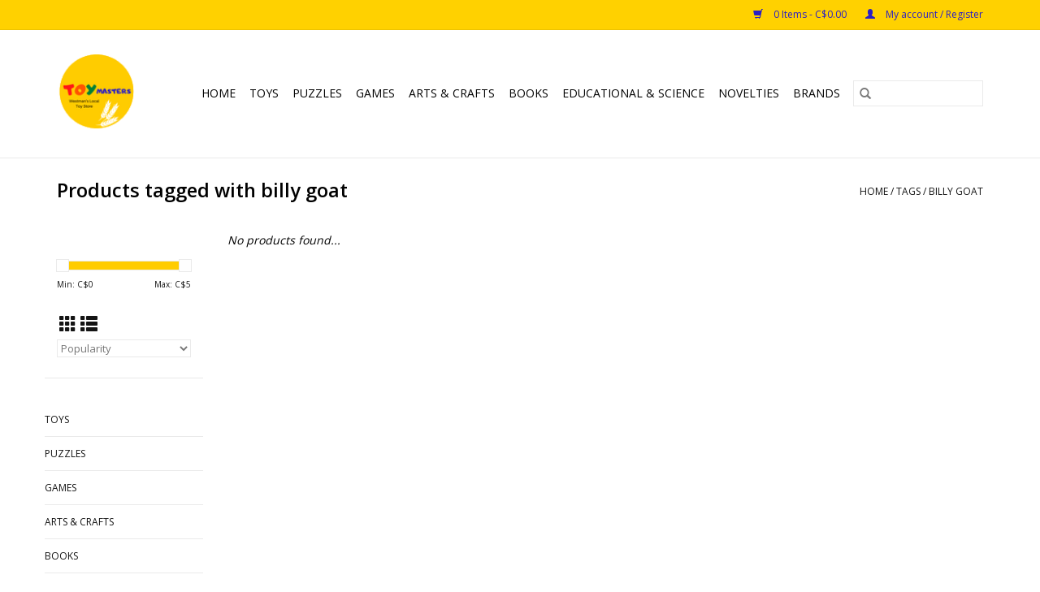

--- FILE ---
content_type: text/html;charset=utf-8
request_url: https://www.toymastersmb.ca/tags/billy-goat/
body_size: 9461
content:
<!DOCTYPE html>
<html lang="en">
  <head>
    <meta charset="utf-8"/>
<!-- [START] 'blocks/head.rain' -->
<!--

  (c) 2008-2025 Lightspeed Netherlands B.V.
  http://www.lightspeedhq.com
  Generated: 07-11-2025 @ 00:55:44

-->
<link rel="canonical" href="https://www.toymastersmb.ca/tags/billy-goat/"/>
<link rel="alternate" href="https://www.toymastersmb.ca/index.rss" type="application/rss+xml" title="New products"/>
<meta name="robots" content="noodp,noydir"/>
<meta name="google-site-verification" content="google-site-verification=T-YsohxXkvmdTzvgLGPhj5hRdCuS0HBqzrKNJUShego"/>
<meta property="og:url" content="https://www.toymastersmb.ca/tags/billy-goat/?source=facebook"/>
<meta property="og:site_name" content="ToymastersMB.ca - Westmans Local Toy Store"/>
<meta property="og:title" content="billy goat"/>
<meta property="og:description" content="Toymasters is an Local Independant Toy Store in Brandon, Manitoba, Canada. We Carry a Large Selection on Toys and Puzzles for everyone! Lego - Playmobil - Cobbl"/>
<!--[if lt IE 9]>
<script src="https://cdn.shoplightspeed.com/assets/html5shiv.js?2025-02-20"></script>
<![endif]-->
<!-- [END] 'blocks/head.rain' -->
    <title>billy goat - ToymastersMB.ca - Westmans Local Toy Store</title>
    <meta name="description" content="Toymasters is an Local Independant Toy Store in Brandon, Manitoba, Canada. We Carry a Large Selection on Toys and Puzzles for everyone! Lego - Playmobil - Cobbl" />
    <meta name="keywords" content="billy, goat, toys, dolls, jigsaw, puzzles, board, dice, card, parlour, role playing, dungeons, dragons, party, game, lego, playmobil, thames, kosmos, ravensburger, cobble, hill, eurographics, sensory, toys, play, fun, toymasters, brandon, manitoba, c" />
    <meta http-equiv="X-UA-Compatible" content="IE=edge,chrome=1">
    <meta name="viewport" content="width=device-width, initial-scale=1.0">
    <meta name="apple-mobile-web-app-capable" content="yes">
    <meta name="apple-mobile-web-app-status-bar-style" content="black">

    <link rel="shortcut icon" href="https://cdn.shoplightspeed.com/shops/636046/themes/17239/v/36161/assets/favicon.ico?20220913214916" type="image/x-icon" />
    <link href='//fonts.googleapis.com/css?family=Open%20Sans:400,300,600' rel='stylesheet' type='text/css'>
    <link href='//fonts.googleapis.com/css?family=Open%20Sans:400,300,600' rel='stylesheet' type='text/css'>
    <link rel="shortcut icon" href="https://cdn.shoplightspeed.com/shops/636046/themes/17239/v/36161/assets/favicon.ico?20220913214916" type="image/x-icon" />
    <link rel="stylesheet" href="https://cdn.shoplightspeed.com/shops/636046/themes/17239/assets/bootstrap-min.css?20251030212536" />
    <link rel="stylesheet" href="https://cdn.shoplightspeed.com/shops/636046/themes/17239/assets/style.css?20251030212536" />
    <link rel="stylesheet" href="https://cdn.shoplightspeed.com/shops/636046/themes/17239/assets/settings.css?20251030212536" />
    <link rel="stylesheet" href="https://cdn.shoplightspeed.com/assets/gui-2-0.css?2025-02-20" />
    <link rel="stylesheet" href="https://cdn.shoplightspeed.com/assets/gui-responsive-2-0.css?2025-02-20" />
    <link rel="stylesheet" href="https://cdn.shoplightspeed.com/shops/636046/themes/17239/assets/custom.css?20251030212536" />
        <link rel="stylesheet" href="https://cdn.shoplightspeed.com/shops/636046/themes/17239/assets/tutorial.css?20251030212536" />
    
    <script src="https://cdn.shoplightspeed.com/assets/jquery-1-9-1.js?2025-02-20"></script>
    <script src="https://cdn.shoplightspeed.com/assets/jquery-ui-1-10-1.js?2025-02-20"></script>

    <script type="text/javascript" src="https://cdn.shoplightspeed.com/shops/636046/themes/17239/assets/global.js?20251030212536"></script>
		<script type="text/javascript" src="https://cdn.shoplightspeed.com/shops/636046/themes/17239/assets/bootstrap-min.js?20251030212536"></script>
    <script type="text/javascript" src="https://cdn.shoplightspeed.com/shops/636046/themes/17239/assets/jcarousel.js?20251030212536"></script>
    <script type="text/javascript" src="https://cdn.shoplightspeed.com/assets/gui.js?2025-02-20"></script>
    <script type="text/javascript" src="https://cdn.shoplightspeed.com/assets/gui-responsive-2-0.js?2025-02-20"></script>

    <script type="text/javascript" src="https://cdn.shoplightspeed.com/shops/636046/themes/17239/assets/share42.js?20251030212536"></script>

    <!--[if lt IE 9]>
    <link rel="stylesheet" href="https://cdn.shoplightspeed.com/shops/636046/themes/17239/assets/style-ie.css?20251030212536" />
    <![endif]-->
    <link rel="stylesheet" media="print" href="https://cdn.shoplightspeed.com/shops/636046/themes/17239/assets/print-min.css?20251030212536" />
    
    <script type='text/javascript' src='https://platform-api.sharethis.com/js/sharethis.js#property=6362f55ebdc1a200130803bc&product=sop' async='async'></script>
    
  </head>
  <body class="tutorial--on">
    <header>
  <div class="topnav">
    <div class="container">
      
      <div class="right">
        <span role="region" aria-label="Cart">
          <a href="https://www.toymastersmb.ca/cart/" title="Cart" class="cart">
            <span class="glyphicon glyphicon-shopping-cart"></span>
            0 Items - C$0.00
          </a>
        </span>
        <span>
          <a href="https://www.toymastersmb.ca/account/" title="My account" class="my-account">
            <span class="glyphicon glyphicon-user"></span>
                        	My account / Register
                      </a>
        </span>
      </div>
    </div>
  </div>

  <div class="navigation container">
    
    <div class="align">
      <div class="burger">
        <button type="button" aria-label="Open menu">
          <img src="https://cdn.shoplightspeed.com/shops/636046/themes/17239/assets/hamburger.png?20250108192920" width="32" height="32" alt="Menu">
        </button>
      </div>

              <div class="vertical logo">
          <a href="https://www.toymastersmb.ca/" title="Toymasters - Westmans Local Toy Store - Brandon - Manitoba - Canada">
            <img src="https://cdn.shoplightspeed.com/shops/636046/themes/17239/v/622331/assets/logo.png?20221121234454" alt="Toymasters - Westmans Local Toy Store - Brandon - Manitoba - Canada" />
          </a>
        </div>
      
      <nav class="nonbounce desktop vertical">
        <form action="https://www.toymastersmb.ca/search/" method="get" id="formSearch" role="search">
          <input type="text" name="q" autocomplete="off" value="" aria-label="Search" />
          <button type="submit" class="search-btn" title="Search">
            <span class="glyphicon glyphicon-search"></span>
          </button>
        </form>
        <ul region="navigation" aria-label=Navigation menu>
          <li class="item home ">
            <a class="itemLink" href="https://www.toymastersmb.ca/">Home</a>
          </li>
          
                    	<li class="item sub">
              <a class="itemLink" href="https://www.toymastersmb.ca/toys/" title="Toys">
                Toys
              </a>
                            	<span class="glyphicon glyphicon-play"></span>
                <ul class="subnav">
                                      <li class="subitem">
                      <a class="subitemLink" href="https://www.toymastersmb.ca/toys/lego/" title="Lego">Lego</a>
                                              <ul class="subnav">
                                                      <li class="subitem">
                              <a class="subitemLink" href="https://www.toymastersmb.ca/toys/lego/ideas/" title="Ideas">Ideas</a>
                            </li>
                                                      <li class="subitem">
                              <a class="subitemLink" href="https://www.toymastersmb.ca/toys/lego/creator-expert/" title="Creator Expert">Creator Expert</a>
                            </li>
                                                      <li class="subitem">
                              <a class="subitemLink" href="https://www.toymastersmb.ca/toys/lego/icons/" title="Icons">Icons</a>
                            </li>
                                                      <li class="subitem">
                              <a class="subitemLink" href="https://www.toymastersmb.ca/toys/lego/classic/" title="Classic">Classic</a>
                            </li>
                                                      <li class="subitem">
                              <a class="subitemLink" href="https://www.toymastersmb.ca/toys/lego/creator-3-in-1/" title="Creator 3 in 1">Creator 3 in 1</a>
                            </li>
                                                      <li class="subitem">
                              <a class="subitemLink" href="https://www.toymastersmb.ca/toys/lego/dots/" title="Dots">Dots</a>
                            </li>
                                                      <li class="subitem">
                              <a class="subitemLink" href="https://www.toymastersmb.ca/toys/lego/minifigures/" title="Minifigures">Minifigures</a>
                            </li>
                                                      <li class="subitem">
                              <a class="subitemLink" href="https://www.toymastersmb.ca/toys/lego/architecture/" title="Architecture">Architecture</a>
                            </li>
                                                      <li class="subitem">
                              <a class="subitemLink" href="https://www.toymastersmb.ca/toys/lego/duplo/" title="Duplo">Duplo</a>
                            </li>
                                                      <li class="subitem">
                              <a class="subitemLink" href="https://www.toymastersmb.ca/toys/lego/city/" title="City">City</a>
                            </li>
                                                      <li class="subitem">
                              <a class="subitemLink" href="https://www.toymastersmb.ca/toys/lego/disney/" title="Disney">Disney</a>
                            </li>
                                                      <li class="subitem">
                              <a class="subitemLink" href="https://www.toymastersmb.ca/toys/lego/friends/" title="Friends">Friends</a>
                            </li>
                                                      <li class="subitem">
                              <a class="subitemLink" href="https://www.toymastersmb.ca/toys/lego/marvel/" title="Marvel">Marvel</a>
                            </li>
                                                      <li class="subitem">
                              <a class="subitemLink" href="https://www.toymastersmb.ca/toys/lego/dc/" title="DC">DC</a>
                            </li>
                                                      <li class="subitem">
                              <a class="subitemLink" href="https://www.toymastersmb.ca/toys/lego/speed-champions/" title="Speed Champions">Speed Champions</a>
                            </li>
                                                      <li class="subitem">
                              <a class="subitemLink" href="https://www.toymastersmb.ca/toys/lego/technic/" title="Technic">Technic</a>
                            </li>
                                                      <li class="subitem">
                              <a class="subitemLink" href="https://www.toymastersmb.ca/toys/lego/super-mario-bros/" title="Super Mario Bros">Super Mario Bros</a>
                            </li>
                                                      <li class="subitem">
                              <a class="subitemLink" href="https://www.toymastersmb.ca/toys/lego/star-wars/" title="Star Wars">Star Wars</a>
                            </li>
                                                      <li class="subitem">
                              <a class="subitemLink" href="https://www.toymastersmb.ca/toys/lego/harry-potter/" title="Harry Potter">Harry Potter</a>
                            </li>
                                                      <li class="subitem">
                              <a class="subitemLink" href="https://www.toymastersmb.ca/toys/lego/minecraft/" title="Minecraft">Minecraft</a>
                            </li>
                                                      <li class="subitem">
                              <a class="subitemLink" href="https://www.toymastersmb.ca/toys/lego/jurassic-world/" title="Jurassic World">Jurassic World</a>
                            </li>
                                                      <li class="subitem">
                              <a class="subitemLink" href="https://www.toymastersmb.ca/toys/lego/ninjago/" title="Ninjago">Ninjago</a>
                            </li>
                                                      <li class="subitem">
                              <a class="subitemLink" href="https://www.toymastersmb.ca/toys/lego/avatar/" title="Avatar">Avatar</a>
                            </li>
                                                  </ul>
                                          </li>
                	                    <li class="subitem">
                      <a class="subitemLink" href="https://www.toymastersmb.ca/toys/calico-critters/" title="Calico Critters">Calico Critters</a>
                                          </li>
                	                    <li class="subitem">
                      <a class="subitemLink" href="https://www.toymastersmb.ca/toys/schleich/" title="Schleich">Schleich</a>
                                              <ul class="subnav">
                                                      <li class="subitem">
                              <a class="subitemLink" href="https://www.toymastersmb.ca/toys/schleich/farm-world/" title="Farm World">Farm World</a>
                            </li>
                                                      <li class="subitem">
                              <a class="subitemLink" href="https://www.toymastersmb.ca/toys/schleich/wild-life/" title="Wild Life">Wild Life</a>
                            </li>
                                                      <li class="subitem">
                              <a class="subitemLink" href="https://www.toymastersmb.ca/toys/schleich/dinosaurs/" title="Dinosaurs">Dinosaurs</a>
                            </li>
                                                      <li class="subitem">
                              <a class="subitemLink" href="https://www.toymastersmb.ca/toys/schleich/eldrador-creatures/" title="Eldrador Creatures">Eldrador Creatures</a>
                            </li>
                                                      <li class="subitem">
                              <a class="subitemLink" href="https://www.toymastersmb.ca/toys/schleich/horse-club/" title="Horse Club">Horse Club</a>
                            </li>
                                                      <li class="subitem">
                              <a class="subitemLink" href="https://www.toymastersmb.ca/toys/schleich/bayala/" title="Bayala">Bayala</a>
                            </li>
                                                  </ul>
                                          </li>
                	                    <li class="subitem">
                      <a class="subitemLink" href="https://www.toymastersmb.ca/toys/playmobil/" title="Playmobil">Playmobil</a>
                                          </li>
                	                    <li class="subitem">
                      <a class="subitemLink" href="https://www.toymastersmb.ca/toys/baby-toddler/" title="Baby &amp; Toddler">Baby &amp; Toddler</a>
                                          </li>
                	                    <li class="subitem">
                      <a class="subitemLink" href="https://www.toymastersmb.ca/toys/building-kits/" title="Building Kits">Building Kits</a>
                                          </li>
                	                    <li class="subitem">
                      <a class="subitemLink" href="https://www.toymastersmb.ca/toys/plush/" title="Plush">Plush</a>
                                              <ul class="subnav">
                                                      <li class="subitem">
                              <a class="subitemLink" href="https://www.toymastersmb.ca/toys/plush/plush-dogs-cats/" title="Plush Dogs &amp; Cats">Plush Dogs &amp; Cats</a>
                            </li>
                                                      <li class="subitem">
                              <a class="subitemLink" href="https://www.toymastersmb.ca/toys/plush/plush-wildlife-farm-animals/" title="Plush Wildlife &amp; Farm Animals">Plush Wildlife &amp; Farm Animals</a>
                            </li>
                                                      <li class="subitem">
                              <a class="subitemLink" href="https://www.toymastersmb.ca/toys/plush/plush-dinosaurs-dragons/" title="Plush Dinosaurs &amp; Dragons">Plush Dinosaurs &amp; Dragons</a>
                            </li>
                                                      <li class="subitem">
                              <a class="subitemLink" href="https://www.toymastersmb.ca/toys/plush/teddy-bears/" title="Teddy Bears">Teddy Bears</a>
                            </li>
                                                      <li class="subitem">
                              <a class="subitemLink" href="https://www.toymastersmb.ca/toys/plush/ideal-for-babies/" title="Ideal for Babies">Ideal for Babies</a>
                            </li>
                                                      <li class="subitem">
                              <a class="subitemLink" href="https://www.toymastersmb.ca/toys/plush/plush-horses-unicorns/" title="Plush Horses &amp; Unicorns">Plush Horses &amp; Unicorns</a>
                            </li>
                                                  </ul>
                                          </li>
                	                    <li class="subitem">
                      <a class="subitemLink" href="https://www.toymastersmb.ca/toys/pretend-play/" title="Pretend Play">Pretend Play</a>
                                          </li>
                	                    <li class="subitem">
                      <a class="subitemLink" href="https://www.toymastersmb.ca/toys/figures-dolls/" title="Figures &amp; Dolls">Figures &amp; Dolls</a>
                                              <ul class="subnav">
                                                      <li class="subitem">
                              <a class="subitemLink" href="https://www.toymastersmb.ca/toys/figures-dolls/dolls/" title="Dolls">Dolls</a>
                            </li>
                                                      <li class="subitem">
                              <a class="subitemLink" href="https://www.toymastersmb.ca/toys/figures-dolls/doll-accessories/" title="Doll Accessories">Doll Accessories</a>
                            </li>
                                                      <li class="subitem">
                              <a class="subitemLink" href="https://www.toymastersmb.ca/toys/figures-dolls/figures/" title="Figures">Figures</a>
                            </li>
                                                  </ul>
                                          </li>
                	                    <li class="subitem">
                      <a class="subitemLink" href="https://www.toymastersmb.ca/toys/vehicles/" title="Vehicles">Vehicles</a>
                                              <ul class="subnav">
                                                      <li class="subitem">
                              <a class="subitemLink" href="https://www.toymastersmb.ca/toys/vehicles/cars-trucks/" title="Cars &amp; Trucks">Cars &amp; Trucks</a>
                            </li>
                                                      <li class="subitem">
                              <a class="subitemLink" href="https://www.toymastersmb.ca/toys/vehicles/farm-construction/" title="Farm &amp; Construction">Farm &amp; Construction</a>
                            </li>
                                                      <li class="subitem">
                              <a class="subitemLink" href="https://www.toymastersmb.ca/toys/vehicles/air-recreational/" title="Air &amp; Recreational">Air &amp; Recreational</a>
                            </li>
                                                      <li class="subitem">
                              <a class="subitemLink" href="https://www.toymastersmb.ca/toys/vehicles/boats-submarines/" title="Boats &amp; Submarines">Boats &amp; Submarines</a>
                            </li>
                                                      <li class="subitem">
                              <a class="subitemLink" href="https://www.toymastersmb.ca/toys/vehicles/trains-tracks/" title="Trains &amp; Tracks">Trains &amp; Tracks</a>
                            </li>
                                                  </ul>
                                          </li>
                	                    <li class="subitem">
                      <a class="subitemLink" href="https://www.toymastersmb.ca/toys/bath-pool/" title="Bath &amp; Pool">Bath &amp; Pool</a>
                                              <ul class="subnav">
                                                      <li class="subitem">
                              <a class="subitemLink" href="https://www.toymastersmb.ca/toys/bath-pool/all-bath/" title="All Bath">All Bath</a>
                            </li>
                                                      <li class="subitem">
                              <a class="subitemLink" href="https://www.toymastersmb.ca/toys/bath-pool/all-pool/" title="All Pool">All Pool</a>
                            </li>
                                                  </ul>
                                          </li>
                	                    <li class="subitem">
                      <a class="subitemLink" href="https://www.toymastersmb.ca/toys/musical-toys/" title="Musical Toys">Musical Toys</a>
                                          </li>
                	                    <li class="subitem">
                      <a class="subitemLink" href="https://www.toymastersmb.ca/toys/archery-and-blasters/" title="Archery and Blasters">Archery and Blasters</a>
                                          </li>
                	                    <li class="subitem">
                      <a class="subitemLink" href="https://www.toymastersmb.ca/toys/outdoor-action/" title="Outdoor Action">Outdoor Action</a>
                                          </li>
                	              	</ul>
                          </li>
                    	<li class="item sub">
              <a class="itemLink" href="https://www.toymastersmb.ca/puzzles/" title="Puzzles">
                Puzzles
              </a>
                            	<span class="glyphicon glyphicon-play"></span>
                <ul class="subnav">
                                      <li class="subitem">
                      <a class="subitemLink" href="https://www.toymastersmb.ca/puzzles/500-750-pieces/" title="500-750 Pieces">500-750 Pieces</a>
                                          </li>
                	                    <li class="subitem">
                      <a class="subitemLink" href="https://www.toymastersmb.ca/puzzles/1000-pieces/" title="1000 Pieces">1000 Pieces</a>
                                          </li>
                	                    <li class="subitem">
                      <a class="subitemLink" href="https://www.toymastersmb.ca/puzzles/1500-pieces-all-brands/" title="1500+ Pieces (All Brands)">1500+ Pieces (All Brands)</a>
                                          </li>
                	                    <li class="subitem">
                      <a class="subitemLink" href="https://www.toymastersmb.ca/puzzles/large-format-easy-handling-family-pieces/" title="Large Format/Easy Handling/Family Pieces">Large Format/Easy Handling/Family Pieces</a>
                                              <ul class="subnav">
                                                      <li class="subitem">
                              <a class="subitemLink" href="https://www.toymastersmb.ca/puzzles/large-format-easy-handling-family-pieces/cobble-hill-easy-handling/" title="Cobble Hill Easy Handling">Cobble Hill Easy Handling</a>
                            </li>
                                                      <li class="subitem">
                              <a class="subitemLink" href="https://www.toymastersmb.ca/puzzles/large-format-easy-handling-family-pieces/cobble-hill-family-pieces/" title="Cobble Hill Family Pieces">Cobble Hill Family Pieces</a>
                            </li>
                                                      <li class="subitem">
                              <a class="subitemLink" href="https://www.toymastersmb.ca/puzzles/large-format-easy-handling-family-pieces/ravensburger-large-format/" title="Ravensburger Large Format">Ravensburger Large Format</a>
                            </li>
                                                  </ul>
                                          </li>
                	                    <li class="subitem">
                      <a class="subitemLink" href="https://www.toymastersmb.ca/puzzles/3d-puzzles/" title="3D Puzzles">3D Puzzles</a>
                                          </li>
                	                    <li class="subitem">
                      <a class="subitemLink" href="https://www.toymastersmb.ca/puzzles/escape-room-mystery-puzzles/" title="Escape Room \ Mystery Puzzles">Escape Room \ Mystery Puzzles</a>
                                          </li>
                	                    <li class="subitem">
                      <a class="subitemLink" href="https://www.toymastersmb.ca/puzzles/childrens-jigsaw-puzzles/" title="Children&#039;s Jigsaw Puzzles">Children&#039;s Jigsaw Puzzles</a>
                                          </li>
                	                    <li class="subitem">
                      <a class="subitemLink" href="https://www.toymastersmb.ca/puzzles/childrens-wooden-puzzles/" title="Children&#039;s Wooden Puzzles">Children&#039;s Wooden Puzzles</a>
                                          </li>
                	                    <li class="subitem">
                      <a class="subitemLink" href="https://www.toymastersmb.ca/puzzles/brain-teaser-puzzles/" title="Brain Teaser Puzzles">Brain Teaser Puzzles</a>
                                          </li>
                	                    <li class="subitem">
                      <a class="subitemLink" href="https://www.toymastersmb.ca/puzzles/puzzle-accessories/" title="Puzzle Accessories">Puzzle Accessories</a>
                                          </li>
                	              	</ul>
                          </li>
                    	<li class="item sub">
              <a class="itemLink" href="https://www.toymastersmb.ca/games/" title="Games">
                Games
              </a>
                            	<span class="glyphicon glyphicon-play"></span>
                <ul class="subnav">
                                      <li class="subitem">
                      <a class="subitemLink" href="https://www.toymastersmb.ca/games/board-games/" title="Board Games">Board Games</a>
                                          </li>
                	                    <li class="subitem">
                      <a class="subitemLink" href="https://www.toymastersmb.ca/games/card-games/" title="Card Games">Card Games</a>
                                          </li>
                	                    <li class="subitem">
                      <a class="subitemLink" href="https://www.toymastersmb.ca/games/customizable-card-games/" title="Customizable Card Games">Customizable Card Games</a>
                                              <ul class="subnav">
                                                      <li class="subitem">
                              <a class="subitemLink" href="https://www.toymastersmb.ca/games/customizable-card-games/pokemon/" title="Pokemon">Pokemon</a>
                            </li>
                                                  </ul>
                                          </li>
                	                    <li class="subitem">
                      <a class="subitemLink" href="https://www.toymastersmb.ca/games/party-games/" title="Party Games">Party Games</a>
                                          </li>
                	                    <li class="subitem">
                      <a class="subitemLink" href="https://www.toymastersmb.ca/games/role-playing-minis/" title="Role Playing &amp; Minis">Role Playing &amp; Minis</a>
                                          </li>
                	                    <li class="subitem">
                      <a class="subitemLink" href="https://www.toymastersmb.ca/games/puzzle-logic-escape-room-games/" title="Puzzle, Logic &amp; Escape Room Games">Puzzle, Logic &amp; Escape Room Games</a>
                                          </li>
                	                    <li class="subitem">
                      <a class="subitemLink" href="https://www.toymastersmb.ca/games/childrens-games/" title="Children&#039;s Games">Children&#039;s Games</a>
                                          </li>
                	                    <li class="subitem">
                      <a class="subitemLink" href="https://www.toymastersmb.ca/games/family-games/" title="Family Games">Family Games</a>
                                          </li>
                	                    <li class="subitem">
                      <a class="subitemLink" href="https://www.toymastersmb.ca/games/adult-games/" title="Adult Games">Adult Games</a>
                                          </li>
                	              	</ul>
                          </li>
                    	<li class="item sub">
              <a class="itemLink" href="https://www.toymastersmb.ca/arts-crafts/" title="Arts &amp; Crafts">
                Arts &amp; Crafts
              </a>
                            	<span class="glyphicon glyphicon-play"></span>
                <ul class="subnav">
                                      <li class="subitem">
                      <a class="subitemLink" href="https://www.toymastersmb.ca/arts-crafts/drawing-painting-colouring/" title="Drawing, Painting, Colouring">Drawing, Painting, Colouring</a>
                                          </li>
                	                    <li class="subitem">
                      <a class="subitemLink" href="https://www.toymastersmb.ca/arts-crafts/dollhouse-models/" title="Dollhouse &amp; Models">Dollhouse &amp; Models</a>
                                          </li>
                	                    <li class="subitem">
                      <a class="subitemLink" href="https://www.toymastersmb.ca/arts-crafts/stickers-diamond-art-mosaic/" title="Stickers, Diamond Art &amp; Mosaic">Stickers, Diamond Art &amp; Mosaic</a>
                                          </li>
                	                    <li class="subitem">
                      <a class="subitemLink" href="https://www.toymastersmb.ca/arts-crafts/paper-folding-fabric/" title="Paper Folding &amp; Fabric">Paper Folding &amp; Fabric</a>
                                          </li>
                	                    <li class="subitem">
                      <a class="subitemLink" href="https://www.toymastersmb.ca/arts-crafts/gardening-pottery-sculpting/" title="Gardening, Pottery, &amp; Sculpting">Gardening, Pottery, &amp; Sculpting</a>
                                          </li>
                	                    <li class="subitem">
                      <a class="subitemLink" href="https://www.toymastersmb.ca/arts-crafts/easels-magnet-boards/" title="Easels &amp; Magnet Boards">Easels &amp; Magnet Boards</a>
                                          </li>
                	                    <li class="subitem">
                      <a class="subitemLink" href="https://www.toymastersmb.ca/arts-crafts/baking-bath-beauty/" title="Baking, Bath, &amp; Beauty">Baking, Bath, &amp; Beauty</a>
                                          </li>
                	              	</ul>
                          </li>
                    	<li class="item sub">
              <a class="itemLink" href="https://www.toymastersmb.ca/books/" title="Books">
                Books
              </a>
                            	<span class="glyphicon glyphicon-play"></span>
                <ul class="subnav">
                                      <li class="subitem">
                      <a class="subitemLink" href="https://www.toymastersmb.ca/books/baby-board-books/" title="Baby &amp; Board Books">Baby &amp; Board Books</a>
                                          </li>
                	                    <li class="subitem">
                      <a class="subitemLink" href="https://www.toymastersmb.ca/books/childrens-picture-book/" title="Children&#039;s Picture Book">Children&#039;s Picture Book</a>
                                          </li>
                	                    <li class="subitem">
                      <a class="subitemLink" href="https://www.toymastersmb.ca/books/childrens-chapter-book/" title="Children&#039;s Chapter Book">Children&#039;s Chapter Book</a>
                                          </li>
                	                    <li class="subitem">
                      <a class="subitemLink" href="https://www.toymastersmb.ca/books/novel/" title="Novel">Novel</a>
                                          </li>
                	                    <li class="subitem">
                      <a class="subitemLink" href="https://www.toymastersmb.ca/books/comic-graphic-novels/" title="Comic &amp; Graphic Novels">Comic &amp; Graphic Novels</a>
                                          </li>
                	                    <li class="subitem">
                      <a class="subitemLink" href="https://www.toymastersmb.ca/books/young-adult/" title="Young Adult">Young Adult</a>
                                          </li>
                	                    <li class="subitem">
                      <a class="subitemLink" href="https://www.toymastersmb.ca/books/activity-books/" title="Activity Books">Activity Books</a>
                                          </li>
                	                    <li class="subitem">
                      <a class="subitemLink" href="https://www.toymastersmb.ca/books/colouring-books/" title="Colouring Books">Colouring Books</a>
                                          </li>
                	                    <li class="subitem">
                      <a class="subitemLink" href="https://www.toymastersmb.ca/books/journals-diarys-and-stationary/" title="Journals, Diarys, and Stationary">Journals, Diarys, and Stationary</a>
                                          </li>
                	                    <li class="subitem">
                      <a class="subitemLink" href="https://www.toymastersmb.ca/books/role-playing-sourcebooks/" title="Role Playing Sourcebooks">Role Playing Sourcebooks</a>
                                          </li>
                	              	</ul>
                          </li>
                    	<li class="item sub">
              <a class="itemLink" href="https://www.toymastersmb.ca/educational-science/" title="Educational &amp; Science">
                Educational &amp; Science
              </a>
                            	<span class="glyphicon glyphicon-play"></span>
                <ul class="subnav">
                                      <li class="subitem">
                      <a class="subitemLink" href="https://www.toymastersmb.ca/educational-science/flash-cards-books-learning-mats/" title="Flash Cards, Books, &amp; Learning Mats">Flash Cards, Books, &amp; Learning Mats</a>
                                          </li>
                	                    <li class="subitem">
                      <a class="subitemLink" href="https://www.toymastersmb.ca/educational-science/biology-experiments-kits/" title="Biology Experiments &amp; Kits">Biology Experiments &amp; Kits</a>
                                          </li>
                	                    <li class="subitem">
                      <a class="subitemLink" href="https://www.toymastersmb.ca/educational-science/chemistry-experiments-kits/" title="Chemistry Experiments &amp; Kits">Chemistry Experiments &amp; Kits</a>
                                          </li>
                	                    <li class="subitem">
                      <a class="subitemLink" href="https://www.toymastersmb.ca/educational-science/physics-engineering-kits/" title="Physics &amp; Engineering Kits">Physics &amp; Engineering Kits</a>
                                          </li>
                	                    <li class="subitem">
                      <a class="subitemLink" href="https://www.toymastersmb.ca/educational-science/astronomy-geography-climate/" title="Astronomy, Geography, &amp; Climate">Astronomy, Geography, &amp; Climate</a>
                                          </li>
                	                    <li class="subitem">
                      <a class="subitemLink" href="https://www.toymastersmb.ca/educational-science/excavation-geology-crystal-experiments/" title="Excavation, Geology, &amp; Crystal Experiments">Excavation, Geology, &amp; Crystal Experiments</a>
                                          </li>
                	                    <li class="subitem">
                      <a class="subitemLink" href="https://www.toymastersmb.ca/educational-science/cameras-optics-scopes/" title="Cameras, Optics, &amp; Scopes">Cameras, Optics, &amp; Scopes</a>
                                          </li>
                	              	</ul>
                          </li>
                    	<li class="item sub">
              <a class="itemLink" href="https://www.toymastersmb.ca/novelties/" title="Novelties">
                Novelties
              </a>
                            	<span class="glyphicon glyphicon-play"></span>
                <ul class="subnav">
                                      <li class="subitem">
                      <a class="subitemLink" href="https://www.toymastersmb.ca/novelties/novelty-tin-toys/" title="Novelty &amp; Tin Toys">Novelty &amp; Tin Toys</a>
                                          </li>
                	                    <li class="subitem">
                      <a class="subitemLink" href="https://www.toymastersmb.ca/novelties/lights-glow-lamps/" title="Lights, Glow, &amp; Lamps">Lights, Glow, &amp; Lamps</a>
                                          </li>
                	                    <li class="subitem">
                      <a class="subitemLink" href="https://www.toymastersmb.ca/novelties/magic-juggling-yo-yo-gyroscope/" title="Magic, Juggling, Yo-Yo, &amp; Gyroscope">Magic, Juggling, Yo-Yo, &amp; Gyroscope</a>
                                          </li>
                	                    <li class="subitem">
                      <a class="subitemLink" href="https://www.toymastersmb.ca/novelties/desk-toys/" title="Desk Toys">Desk Toys</a>
                                          </li>
                	                    <li class="subitem">
                      <a class="subitemLink" href="https://www.toymastersmb.ca/novelties/putty-slime/" title="Putty &amp; Slime">Putty &amp; Slime</a>
                                          </li>
                	                    <li class="subitem">
                      <a class="subitemLink" href="https://www.toymastersmb.ca/novelties/dough-foam-sand/" title="Dough, Foam, &amp; Sand">Dough, Foam, &amp; Sand</a>
                                          </li>
                	                    <li class="subitem">
                      <a class="subitemLink" href="https://www.toymastersmb.ca/novelties/fidget-squeeze/" title="Fidget &amp; Squeeze">Fidget &amp; Squeeze</a>
                                          </li>
                	                    <li class="subitem">
                      <a class="subitemLink" href="https://www.toymastersmb.ca/novelties/watches-apparel/" title="Watches &amp; Apparel">Watches &amp; Apparel</a>
                                          </li>
                	                    <li class="subitem">
                      <a class="subitemLink" href="https://www.toymastersmb.ca/novelties/crystals-tanks/" title="Crystals &amp; Tanks">Crystals &amp; Tanks</a>
                                          </li>
                	              	</ul>
                          </li>
          
          
          
                    	          		<li class="footerbrands item">
                <a class="itemLink" href="https://www.toymastersmb.ca/brands/" title="Brands">
                  Brands
                </a>
          		</li>
          	          
                  </ul>

        <span class="glyphicon glyphicon-remove"></span>
      </nav>
    </div>
  </div>
  
</header>
    <div class="wrapper">
      <div class="container content" role="main">
                <div class="page-title row">
  <div class="col-sm-6 col-md-6">
    <h1>Products tagged with billy goat</h1>
  </div>
  <div class="col-sm-6 col-md-6 breadcrumbs text-right" role="nav" aria-label="Breadcrumbs">
  <a href="https://www.toymastersmb.ca/" title="Home">Home</a>

      / <a href="https://www.toymastersmb.ca/tags/" >Tags</a>
      / <a href="https://www.toymastersmb.ca/tags/billy-goat/" aria-current="true">billy goat</a>
  </div>

  </div>
<div class="products row">
  <div class="col-md-2 sidebar" role="complementary">
    <div class="row sort">
      <form action="https://www.toymastersmb.ca/tags/billy-goat/" method="get" id="filter_form" class="col-xs-12 col-sm-12">
        <input type="hidden" name="mode" value="grid" id="filter_form_mode" />
        <input type="hidden" name="limit" value="24" id="filter_form_limit" />
        <input type="hidden" name="sort" value="popular" id="filter_form_sort" />
        <input type="hidden" name="max" value="5" id="filter_form_max" />
        <input type="hidden" name="min" value="0" id="filter_form_min" />

        <div class="price-filter" aria-hidden="true">
          <div class="sidebar-filter-slider">
            <div id="collection-filter-price"></div>
          </div>
          <div class="price-filter-range clear">
            <div class="min">Min: C$<span>0</span></div>
            <div class="max">Max: C$<span>5</span></div>
          </div>
        </div>

        <div class="modes hidden-xs hidden-sm">
          <a href="?mode=grid" aria-label="Grid view"><i class="glyphicon glyphicon-th" role="presentation"></i></a>
          <a href="?mode=list" aria-label="List view"><i class="glyphicon glyphicon-th-list" role="presentation"></i></a>
        </div>

        <select name="sort" onchange="$('#formSortModeLimit').submit();" aria-label="Sort by">
                    	<option value="popular" selected="selected">Popularity</option>
                    	<option value="newest">Newest products</option>
                    	<option value="lowest">Lowest price</option>
                    	<option value="highest">Highest price</option>
                    	<option value="asc">Name ascending</option>
                    	<option value="desc">Name descending</option>
                  </select>

        
              </form>
  	</div>

    			<div class="row" role="navigation" aria-label="Categories">
				<ul>
  				    				<li class="item">
              <span class="arrow"></span>
              <a href="https://www.toymastersmb.ca/toys/" class="itemLink"  title="Toys">
                Toys               </a>

                  				</li>
  				    				<li class="item">
              <span class="arrow"></span>
              <a href="https://www.toymastersmb.ca/puzzles/" class="itemLink"  title="Puzzles">
                Puzzles               </a>

                  				</li>
  				    				<li class="item">
              <span class="arrow"></span>
              <a href="https://www.toymastersmb.ca/games/" class="itemLink"  title="Games">
                Games               </a>

                  				</li>
  				    				<li class="item">
              <span class="arrow"></span>
              <a href="https://www.toymastersmb.ca/arts-crafts/" class="itemLink"  title="Arts &amp; Crafts">
                Arts &amp; Crafts               </a>

                  				</li>
  				    				<li class="item">
              <span class="arrow"></span>
              <a href="https://www.toymastersmb.ca/books/" class="itemLink"  title="Books">
                Books               </a>

                  				</li>
  				    				<li class="item">
              <span class="arrow"></span>
              <a href="https://www.toymastersmb.ca/educational-science/" class="itemLink"  title="Educational &amp; Science">
                Educational &amp; Science               </a>

                  				</li>
  				    				<li class="item">
              <span class="arrow"></span>
              <a href="https://www.toymastersmb.ca/novelties/" class="itemLink"  title="Novelties">
                Novelties               </a>

                  				</li>
  				  			</ul>
      </div>
		  </div>

  <div class="col-sm-12 col-md-10" role="region" aria-label="Product Listing">
            	<div class="no-products-found">No products found...</div>
      </div>
</div>


<script type="text/javascript">
  $(function(){
    $('#filter_form input, #filter_form select').change(function(){
      $(this).closest('form').submit();
    });

    $("#collection-filter-price").slider({
      range: true,
      min: 0,
      max: 5,
      values: [0, 5],
      step: 1,
      slide: function(event, ui) {
    		$('.sidebar-filter-range .min span').html(ui.values[0]);
    		$('.sidebar-filter-range .max span').html(ui.values[1]);

    		$('#filter_form_min').val(ui.values[0]);
    		$('#filter_form_max').val(ui.values[1]);
  		},
    	stop: function(event, ui) {
    		$('#filter_form').submit();
  		}
    });
  });
</script>
      </div>

      <footer>
  <hr class="full-width" />
  <div class="container">
    <div class="social row">
      
            	<div class="social-media col-xs-12 col-md-12  text-center tutorial__hover">
        	<div class="inline-block relative">
          	<a href="https://www.facebook.com/pg/ToyMasters2013/videos/" class="social-icon facebook" target="_blank" aria-label="Facebook ToymastersMB.ca - Westmans Local Toy Store"></a>          	          	          	          	          	          	<a href="https://www.instagram.com/toymasters2013/" class="social-icon instagram" target="_blank" aria-label="Instagram ToymastersMB.ca - Westmans Local Toy Store"></a>
          	              <div class="absolute top-0 right-0 left-0 bottom-0 text-center tutorial__fade tutorial__fade-center--dark tutorial__social hidden-xs">
                <a href="/admin/auth/login?redirect=theme/preview/general/header/tutorial" class="p1 block hightlight-color tutorial__background border tutorial__border-color tutorial__add-button tutorial__border-radius" target="_blank">
                  <i class="glyphicon glyphicon-plus-sign tutorial__add-button-icon"></i><span class="bold tutorial__add-button-text">Set up Social Media</span>
                </a>
              </div>
                    	</div>
      	</div>
          </div>

    <hr class="full-width" />

    <div class="links row">
      <div class="col-xs-12 col-sm-3 col-md-3" role="article" aria-label="Customer service links">
        <label class="footercollapse" for="_1">
          <strong>Customer service</strong>
          <span class="glyphicon glyphicon-chevron-down hidden-sm hidden-md hidden-lg"></span>
        </label>
        <input class="footercollapse_input hidden-md hidden-lg hidden-sm" id="_1" type="checkbox">
        <div class="list">
          <ul class="no-underline no-list-style">
                          <li>
                <a href="https://www.toymastersmb.ca/service/about/" title="About us" >
                  About us
                </a>
              </li>
                          <li>
                <a href="https://www.toymastersmb.ca/service/general-terms-conditions/" title="General terms &amp; conditions" >
                  General terms &amp; conditions
                </a>
              </li>
                          <li>
                <a href="https://www.toymastersmb.ca/service/privacy-policy/" title="Privacy policy" >
                  Privacy policy
                </a>
              </li>
                          <li>
                <a href="https://www.toymastersmb.ca/service/payment-methods/" title="Payment methods" >
                  Payment methods
                </a>
              </li>
                          <li>
                <a href="https://www.toymastersmb.ca/service/shipping-returns/" title="Shipping" >
                  Shipping
                </a>
              </li>
                          <li>
                <a href="https://www.toymastersmb.ca/service/pickup/" title="3 Ways to Shop" >
                  3 Ways to Shop
                </a>
              </li>
                          <li>
                <a href="https://www.toymastersmb.ca/service/refund-and-return-policy/" title="Refund &amp; Return Policy" >
                  Refund &amp; Return Policy
                </a>
              </li>
                      </ul>
        </div>
      </div>

      <div class="col-xs-12 col-sm-3 col-md-3" role="article" aria-label="Products links">
    		<label class="footercollapse" for="_2">
        	<strong>Products</strong>
          <span class="glyphicon glyphicon-chevron-down hidden-sm hidden-md hidden-lg"></span>
        </label>
        <input class="footercollapse_input hidden-md hidden-lg hidden-sm" id="_2" type="checkbox">
        <div class="list">
          <ul>
            <li><a href="https://www.toymastersmb.ca/collection/" title="All products">All products</a></li>
                        <li><a href="https://www.toymastersmb.ca/collection/?sort=newest" title="New products">New products</a></li>
            <li><a href="https://www.toymastersmb.ca/collection/offers/" title="Offers">Offers</a></li>
                        	<li><a href="https://www.toymastersmb.ca/brands/" title="Brands">Brands</a></li>
                        <li><a href="https://www.toymastersmb.ca/tags/" title="Tags">Tags</a></li>            <li><a href="https://www.toymastersmb.ca/index.rss" title="RSS feed">RSS feed</a></li>
          </ul>
        </div>
      </div>

      <div class="col-xs-12 col-sm-3 col-md-3" role="article" aria-label="My account links">
        <label class="footercollapse" for="_3">
        	<strong>
          	          		My account
          	        	</strong>
          <span class="glyphicon glyphicon-chevron-down hidden-sm hidden-md hidden-lg"></span>
        </label>
        <input class="footercollapse_input hidden-md hidden-lg hidden-sm" id="_3" type="checkbox">

        <div class="list">
          <ul>
            
                        	            		<li><a href="https://www.toymastersmb.ca/account/" title="Register">Register</a></li>
            	                        	            		<li><a href="https://www.toymastersmb.ca/account/orders/" title="My orders">My orders</a></li>
            	                        	                        	                        	                      </ul>
        </div>
      </div>

      <div class="col-xs-12 col-sm-3 col-md-3" role="article" aria-label="Company info">
      	<label class="footercollapse" for="_4">
      		<strong>
                        	Toymasters
                      </strong>
          <span class="glyphicon glyphicon-chevron-down hidden-sm hidden-md hidden-lg"></span>
        </label>
        <input class="footercollapse_input hidden-md hidden-lg hidden-sm" id="_4" type="checkbox">

        <div class="list">
        	          	<span class="contact-description">Brandon's only locally owned toy store</span>
                  	          	<div class="contact" role="group" aria-label="Phone number: (204)-725-6693">
            	<span class="glyphicon glyphicon-earphone"></span>
            	(204)-725-6693
          	</div>
        	        	          	<div class="contact">
            	<span class="glyphicon glyphicon-envelope"></span>
            	<a href="/cdn-cgi/l/email-protection#cfaeaba2a6a18fbba0b6a2aebcbbaabdbca2ade1aca0a2" title="Email" aria-label="Email: admin@toymastersmb.com">
              	<span class="__cf_email__" data-cfemail="a2c3c6cfcbcce2d6cddbcfc3d1d6c7d0d1cfc08cc1cdcf">[email&#160;protected]</span>
            	</a>
          	</div>
        	        </div>

                
              </div>
    </div>
  	<hr class="full-width" />
  </div>

  <div class="copyright-payment">
    <div class="container">
      <div class="row">
        <div class="copyright col-md-6">
          © Copyright 2025 ToymastersMB.ca - Westmans Local Toy Store
                    	- Powered by
          	          		<a href="http://www.lightspeedhq.com" title="Lightspeed" target="_blank" aria-label="Powered by Lightspeed">Lightspeed</a>
          		          	                  </div>
        <div class="payments col-md-6 text-right">
                      <a href="https://www.toymastersmb.ca/service/payment-methods/" title="Bank transfer">
              <img src="https://cdn.shoplightspeed.com/assets/icon-payment-banktransfer.png?2025-02-20" alt="Bank transfer" />
            </a>
                      <a href="https://www.toymastersmb.ca/service/payment-methods/" title="Credit Card">
              <img src="https://cdn.shoplightspeed.com/assets/icon-payment-creditcard.png?2025-02-20" alt="Credit Card" />
            </a>
                  </div>
      </div>
    </div>
  </div>
</footer>
    </div>
    <!-- [START] 'blocks/body.rain' -->
<script data-cfasync="false" src="/cdn-cgi/scripts/5c5dd728/cloudflare-static/email-decode.min.js"></script><script>
(function () {
  var s = document.createElement('script');
  s.type = 'text/javascript';
  s.async = true;
  s.src = 'https://www.toymastersmb.ca/services/stats/pageview.js';
  ( document.getElementsByTagName('head')[0] || document.getElementsByTagName('body')[0] ).appendChild(s);
})();
</script>
  <script>
    !function(f,b,e,v,n,t,s)
    {if(f.fbq)return;n=f.fbq=function(){n.callMethod?
        n.callMethod.apply(n,arguments):n.queue.push(arguments)};
        if(!f._fbq)f._fbq=n;n.push=n;n.loaded=!0;n.version='2.0';
        n.queue=[];t=b.createElement(e);t.async=!0;
        t.src=v;s=b.getElementsByTagName(e)[0];
        s.parentNode.insertBefore(t,s)}(window, document,'script',
        'https://connect.facebook.net/en_US/fbevents.js');
    $(document).ready(function (){
        fbq('init', '759846418351232');
                fbq('track', 'PageView', []);
            });
</script>
<noscript>
    <img height="1" width="1" style="display:none" src="https://www.facebook.com/tr?id=759846418351232&ev=PageView&noscript=1"
    /></noscript>
  <script>
<!-- 
    var ToymastersBanner1imgs = new Array("https://cdn.shoplightspeed.com/shops/636046/files/45705205/banner-ripr.png", "https://cdn.shoplightspeed.com/shops/636046/files/45705177/banner-facebook.png", "https://cdn.shoplightspeed.com/shops/636046/files/45705172/banner-battlestyles.png", "https://cdn.shoplightspeed.com/shops/636046/files/45705182/banner-marbles.png", "https://cdn.shoplightspeed.com/shops/636046/files/45705174/banner-chillingreign.png", "https://cdn.shoplightspeed.com/shops/636046/files/45705207/banner-stretchwormiez.png", "https://cdn.shoplightspeed.com/shops/636046/files/45705176/banner-evolvingskies.png", "https://cdn.shoplightspeed.com/shops/636046/files/45705181/banner-instagram.png", "https://cdn.shoplightspeed.com/shops/636046/files/45705183/banner-muppets.png", "https://cdn.shoplightspeed.com/shops/636046/files/45705173/banner-brilliantstars.png", "https://cdn.shoplightspeed.com/shops/636046/files/45705210/banner-theory11.png", "https://cdn.shoplightspeed.com/shops/636046/files/45705179/banner-fusionstrike.png", "https://cdn.shoplightspeed.com/shops/636046/files/45705208/banner-tacocat.png", "https://cdn.shoplightspeed.com/shops/636046/files/45705175/banner-colorchangeneedoh.png");
    var ToymastersBanner1lnks = new Array("https://www.toymastersmb.ca/brands/ripr-disc/", "https://www.facebook.com/ToyMasters2013/", "https://www.toymastersmb.ca/pokemon-tcg-sword-shield-battle-styles-booster-pac.html", "https://www.toymastersmb.ca/jimmy-zee-marbles-24ct-with-shooter.html", "https://www.toymastersmb.ca/pokemon-tcg-sword-shield-chilling-reign-booster-pa.html", "https://www.toymastersmb.ca/top-trenz-omg-scented-stretch-wormiez.html", "https://www.toymastersmb.ca/pokemon-tcg-sword-shield-evolving-skies-booster-pa.html", "https://www.instagram.com/toymastersmb/", "https://www.toymastersmb.ca/lego-minifigures-71033-the-muppets.html", "https://www.toymastersmb.ca/pokemon-tcg-sword-shield-brilliant-stars-sleeved-b.html", "https://www.toymastersmb.ca/brands/theory-11/", "https://www.toymastersmb.ca/pokemon-tcg-sword-shield-fusion-strike-booster-pac.html", "https://www.toymastersmb.ca/blue-orange-taco-cat-goat-cheese-pizza.html", "https://www.toymastersmb.ca/nee-doh-color-change.html");
    var ToymastersBanner1alt = new Array("Shop Ripr Disc Pocket Frisbee at Toymasters", "Follow Toymasters Facebook for the latest updates", "Shop Pokemon Battle Styles Boosters at Toymasters", "Shop Marbles at Toymasters", "Shop Chilling Reign Booster Packs at Toymasters", "Shop Stretch Wormiez at Toymasters", "Shop Evolving Skies Booster at Toymasters", "Follow us on Instagram for the latest updates", "Shop Muppets Minifigures at Toymasters", "Shop Brilliant Stars Sleeved Boosters at Toymasters", "Shop Theory 11 Playing Cards at Toymasters", "Shop Fusion Strike Boosters at Toymasters", "Shop Taco Cat Goat Cheese Pizza at Toymasters", "Shop Color Change Nee Doh at Toymasters");
    var rotatorHtml = "";
    var endJs = "";

    for(var img in ToymastersBanner1imgs){
        var thisImg = new Image();
        thisImg.src = ToymastersBanner1imgs[img];
    }
    var ToymastersBanner1imgCt = 14;
    var ToymastersBanner1currentAd = 0;
    var target = "";
    var ToymastersBanner1banner = document.getElementById('ToymastersBanner1');
    var ToymastersBanner1link = document.getElementById('ToymastersBanner1adLink');
    
    function ToymastersBanner1cycle() {
        var rotatorHtml = "";
        var endJs = "";
        if (ToymastersBanner1currentAd == ToymastersBanner1imgCt) {
            ToymastersBanner1currentAd = 0;
        }

            if(ToymastersBanner1lnks[ToymastersBanner1currentAd] != ""){
        rotatorHtml += '<a href="' + ToymastersBanner1lnks[ToymastersBanner1currentAd] + '" id="ToymastersBanner1adLink"  target="_blank">';
        endJs = "</a>";
    }
    rotatorHtml += '<img src="' + ToymastersBanner1imgs[ToymastersBanner1currentAd] + '" alt = "' + ToymastersBanner1alt[ToymastersBanner1currentAd] + '" id="ToymastersBanner1">' + endJs;
    document.getElementById("ToymastersBanner1_div").innerHTML = rotatorHtml;    
        ToymastersBanner1currentAd++;
        window.setTimeout(ToymastersBanner1cycle,5000);
    }
    ToymastersBanner1cycle();
// -->
</script>
<!-- [END] 'blocks/body.rain' -->
          <script type="text/javascript" src="https://cdn.shoplightspeed.com/shops/636046/themes/17239/assets/tutorial.js?20251030212536"></script>
      <script>(function(){function c(){var b=a.contentDocument||a.contentWindow.document;if(b){var d=b.createElement('script');d.innerHTML="window.__CF$cv$params={r:'99a8dde47ebeeefa',t:'MTc2MjQ3Njk0NC4wMDAwMDA='};var a=document.createElement('script');a.nonce='';a.src='/cdn-cgi/challenge-platform/scripts/jsd/main.js';document.getElementsByTagName('head')[0].appendChild(a);";b.getElementsByTagName('head')[0].appendChild(d)}}if(document.body){var a=document.createElement('iframe');a.height=1;a.width=1;a.style.position='absolute';a.style.top=0;a.style.left=0;a.style.border='none';a.style.visibility='hidden';document.body.appendChild(a);if('loading'!==document.readyState)c();else if(window.addEventListener)document.addEventListener('DOMContentLoaded',c);else{var e=document.onreadystatechange||function(){};document.onreadystatechange=function(b){e(b);'loading'!==document.readyState&&(document.onreadystatechange=e,c())}}}})();</script><script defer src="https://static.cloudflareinsights.com/beacon.min.js/vcd15cbe7772f49c399c6a5babf22c1241717689176015" integrity="sha512-ZpsOmlRQV6y907TI0dKBHq9Md29nnaEIPlkf84rnaERnq6zvWvPUqr2ft8M1aS28oN72PdrCzSjY4U6VaAw1EQ==" data-cf-beacon='{"rayId":"99a8dde47ebeeefa","version":"2025.9.1","serverTiming":{"name":{"cfExtPri":true,"cfEdge":true,"cfOrigin":true,"cfL4":true,"cfSpeedBrain":true,"cfCacheStatus":true}},"token":"8247b6569c994ee1a1084456a4403cc9","b":1}' crossorigin="anonymous"></script>
</body>
</html>

--- FILE ---
content_type: text/css; charset=UTF-8
request_url: https://cdn.shoplightspeed.com/shops/636046/themes/17239/assets/custom.css?20251030212536
body_size: 1128
content:
/* 20250108192920 - v2 */
.gui,
.gui-block-linklist li a {
  color: #666666;
}

.gui-page-title,
.gui a.gui-bold,
.gui-block-subtitle,
.gui-table thead tr th,
.gui ul.gui-products li .gui-products-title a,
.gui-form label,
.gui-block-title.gui-dark strong,
.gui-block-title.gui-dark strong a,
.gui-content-subtitle {
  color: #000000;
}

.gui-block-inner strong {
  color: #848484;
}

.gui a {
  color: #0a8de9;
}

.gui-input.gui-focus,
.gui-text.gui-focus,
.gui-select.gui-focus {
  border-color: #0a8de9;
  box-shadow: 0 0 2px #0a8de9;
}

.gui-select.gui-focus .gui-handle {
  border-color: #0a8de9;
}

.gui-block,
.gui-block-title,
.gui-buttons.gui-border,
.gui-block-inner,
.gui-image {
  border-color: #8d8d8d;
}

.gui-block-title {
  color: #333333;
  background-color: #ffffff;
}

.gui-content-title {
  color: #333333;
}

.gui-form .gui-field .gui-description span {
  color: #666666;
}

.gui-block-inner {
  background-color: #f4f4f4;
}

.gui-block-option {
  border-color: #ededed;
  background-color: #f9f9f9;
}

.gui-block-option-block {
  border-color: #ededed;
}

.gui-block-title strong {
  color: #333333;
}

.gui-line,
.gui-cart-sum .gui-line {
  background-color: #cbcbcb;
}

.gui ul.gui-products li {
  border-color: #dcdcdc;
}

.gui-block-subcontent,
.gui-content-subtitle {
  border-color: #dcdcdc;
}

.gui-faq,
.gui-login,
.gui-password,
.gui-register,
.gui-review,
.gui-sitemap,
.gui-block-linklist li,
.gui-table {
  border-color: #dcdcdc;
}

.gui-block-content .gui-table {
  border-color: #ededed;
}

.gui-table thead tr th {
  border-color: #cbcbcb;
  background-color: #f9f9f9;
}

.gui-table tbody tr td {
  border-color: #ededed;
}

.gui a.gui-button-large,
.gui a.gui-button-small {
  border-color: #8d8d8d;
  color: #000000;
  background-color: #ffffff;
}

.gui a.gui-button-large.gui-button-action,
.gui a.gui-button-small.gui-button-action {
  border-color: #8d8d8d;
  color: #000000;
  background-color: #ffffff;
}

.gui a.gui-button-large:active,
.gui a.gui-button-small:active {
  background-color: #cccccc;
  border-color: #707070;
}

.gui a.gui-button-large.gui-button-action:active,
.gui a.gui-button-small.gui-button-action:active {
  background-color: #cccccc;
  border-color: #707070;
}

.gui-input,
.gui-text,
.gui-select,
.gui-number {
  border-color: #8d8d8d;
  background-color: #ffffff;
}

.gui-select .gui-handle,
.gui-number .gui-handle {
  border-color: #8d8d8d;
}

.gui-number .gui-handle a {
  background-color: #ffffff;
}

.gui-input input,
.gui-number input,
.gui-text textarea,
.gui-select .gui-value {
  color: #000000;
}

.gui-progressbar {
  background-color: #76c61b;
}

/* custom */
.button {
  background-color: #FFCC00;
  border: 4px solid #FFCC00;
  border-radius: 12px;
  color: #2B1FC4;
  padding: 3px 1px;
  text-align: center;
  text-decoration: none;
  display: inline-block;
  font-size: 16px;
  margin: 2px 1px;
  cursor: pointer;
}

.rightAlignContainer {
  display: grid;
  grid-template-columns: 35% auto;
  grid-template-rows: auto 50px;
  column-gap: 10px;
}

.rImageContainer {
  grid-column: 1 / 2;
  grid-row: 1 / 3;
/*  background-color: blue; */
  justify-self: center;
  align-self: start;
}

.rTextContainer {
  grid-column: 2 / 3;
  grid-row: 1 / 2;
/*  background-color: red; */
  padding-left: 50px;
  padding-right: 50px;
  align-self: center;
}

.rLinkButton {
  grid-column: 2 / 3;
  grid-row: 2 / 3;
  justify-self: center;
  align-self: center;
}

.leftAlignContainer {
  display: grid;
  grid-template-columns: auto 35%;
  grid-template-rows: auto 50px;
  column-gap: 10px;
}

.lImageContainer {
  grid-column: 2 / 3;
  grid-row: 1 / 3;
/*  background-color: blue; */
  justify-self: center;
  align-self: start;
}

.lTextContainer {
  grid-column: 1 / 2;
  grid-row: 1 / 2;
/*  background-color: red; */
  padding-left: 50px;
  padding-right: 50px;
  align-self: center;
}

.lLinkButton {
  grid-column: 1 / 2;
  grid-row: 2 / 3;
  justify-self: center;
  align-self: center;
}

.linkToProductButton {
  background-color: #FFCC00; /* Green */
  border: none;
  border-radius: 15px;
  color: white;
  padding: 7px 32px;
  text-align: center;
  text-decoration: none;
  display: inline-block;
  font-size: 16px;
}

.TMheadline {
  background-color: black;
  justify-self: center;
  align-self: center;
  text-align: center;
  color: white;
  padding-left: 50px;
  padding-right: 50px;
}

.pageDescription {
  padding-top: 40px;
  padding-bottom: 20px;
  padding-left: 50px;
  padding-right: 50px;
  align-self: center;
}

.ssGridleft {
  display: grid;
  grid-template-columns: 40% auto;
  column-gap: 10px;
}

.ssGridright {
  display: grid;
  grid-template-columns: auto 40%;
  column-gap: 10px;
}

.ssImage {
/*    background-color: blue; */
    justify-self: center;
    align-self: center;
    text-align: center;
}

.ssDescription {
 /*   background-color: red; */
    padding-left: 50px;
    padding-right: 50px;
    align-self: center;
}

.sslink {
  text-align: center;
}

.tm_left_flex_container {
	display: flex;
	background-color: white;
	flex-wrap: wrap;
	justify-content: center;
}

.tm_right_flex_container {
	display: flex;
	background-color: white;
	flex-wrap: wrap-reverse;
	justify-content: center;
}

.tm_image {
	padding: 20px;
  margin: 10px;
	font-size: 16px;
	max-width: 400px;
	min-width: 200px;
	text-align: center;
	align-self: center;
}

.tm_description {
	padding: 20px;
	max-width: 600px;
	min-width: 200px;
	align-self: center;
}

.tm_image_maphours {
	padding-right: 40px;
	padding-left: 40px;
	font-size: 16px;
	max-width: 500px;
	min-width: 200px;
	text-align: center;
	align-self: center;
}

.tm_description_maphours {
	padding: 20px;
	max-width: 400px;
	min-width: 200px;
	align-self: center;
	text-align: left;
}

.TMNavBarFlexbox {
  display: flex;
  flex-direction: row;
  flex-wrap: wrap;
  justify-content: center;
  margin: 10px;
  text-decoration: none;
}

.TMNavBarLink {
  background-color: #FFCC00;
  color: blue;
  font-weight: bold;
  text-decoration: none;
  width: 300px;
  text-align: center;
  margin: 3px;
  padding-top: 1px;
  padding-bottom: 1px;
}


--- FILE ---
content_type: application/javascript; charset=UTF-8
request_url: https://www.toymastersmb.ca/cdn-cgi/challenge-platform/h/g/scripts/jsd/fd468eb09fcf/main.js?
body_size: 4485
content:
window._cf_chl_opt={uTFG0:'g'};~function(v2,d,S,j,N,a,H,e){v2=n,function(o,f,ve,v1,C,I){for(ve={o:290,f:269,C:373,I:352,X:330,U:317,k:326,P:353,V:262,T:307,l:371,h:337,x:300},v1=n,C=o();!![];)try{if(I=-parseInt(v1(ve.o))/1*(-parseInt(v1(ve.f))/2)+-parseInt(v1(ve.C))/3*(parseInt(v1(ve.I))/4)+parseInt(v1(ve.X))/5*(parseInt(v1(ve.U))/6)+parseInt(v1(ve.k))/7*(parseInt(v1(ve.P))/8)+parseInt(v1(ve.V))/9*(parseInt(v1(ve.T))/10)+parseInt(v1(ve.l))/11*(-parseInt(v1(ve.h))/12)+-parseInt(v1(ve.x))/13,I===f)break;else C.push(C.shift())}catch(X){C.push(C.shift())}}(v,363165),d=this||self,S=d[v2(297)],j={},j[v2(368)]='o',j[v2(260)]='s',j[v2(340)]='u',j[v2(354)]='z',j[v2(345)]='n',j[v2(315)]='I',j[v2(281)]='b',N=j,d[v2(283)]=function(o,C,I,X,vI,vD,vF,v7,P,V,T,h,x,L){if(vI={o:265,f:375,C:274,I:375,X:296,U:348,k:272,P:348,V:316,T:338,l:291,h:313,x:364},vD={o:367,f:291,C:358},vF={o:308,f:299,C:341,I:303},v7=v2,null===C||void 0===C)return X;for(P=g(C),o[v7(vI.o)][v7(vI.f)]&&(P=P[v7(vI.C)](o[v7(vI.o)][v7(vI.I)](C))),P=o[v7(vI.X)][v7(vI.U)]&&o[v7(vI.k)]?o[v7(vI.X)][v7(vI.P)](new o[(v7(vI.k))](P)):function(B,v8,J){for(v8=v7,B[v8(vD.o)](),J=0;J<B[v8(vD.f)];B[J+1]===B[J]?B[v8(vD.C)](J+1,1):J+=1);return B}(P),V='nAsAaAb'.split('A'),V=V[v7(vI.V)][v7(vI.T)](V),T=0;T<P[v7(vI.l)];h=P[T],x=G(o,C,h),V(x)?(L='s'===x&&!o[v7(vI.h)](C[h]),v7(vI.x)===I+h?U(I+h,x):L||U(I+h,C[h])):U(I+h,x),T++);return X;function U(B,J,v6){v6=n,Object[v6(vF.o)][v6(vF.f)][v6(vF.C)](X,J)||(X[J]=[]),X[J][v6(vF.I)](B)}},a=v2(304)[v2(360)](';'),H=a[v2(316)][v2(338)](a),d[v2(321)]=function(o,C,vU,v9,I,X,U,k){for(vU={o:264,f:291,C:291,I:309,X:303,U:285},v9=v2,I=Object[v9(vU.o)](C),X=0;X<I[v9(vU.f)];X++)if(U=I[X],U==='f'&&(U='N'),o[U]){for(k=0;k<C[I[X]][v9(vU.C)];-1===o[U][v9(vU.I)](C[I[X]][k])&&(H(C[I[X]][k])||o[U][v9(vU.X)]('o.'+C[I[X]][k])),k++);}else o[U]=C[I[X]][v9(vU.U)](function(P){return'o.'+P})},e=function(vx,vq,vh,vl,vT,vP,vn,f,C,I){return vx={o:344,f:301},vq={o:270,f:270,C:303,I:298,X:270,U:376,k:303,P:376,V:270},vh={o:291},vl={o:366},vT={o:291,f:376,C:308,I:299,X:341,U:299,k:308,P:341,V:366,T:303,l:366,h:366,x:270,L:299,B:303,J:366,E:303,s:303,i:366,c:298},vP={o:355,f:376},vn=v2,f=String[vn(vx.o)],C={'h':function(X){return X==null?'':C.g(X,6,function(U,vR){return vR=n,vR(vP.o)[vR(vP.f)](U)})},'g':function(X,U,P,vo,V,T,x,L,B,J,E,s,i,M,y,Y,W,v0){if(vo=vn,X==null)return'';for(T={},x={},L='',B=2,J=3,E=2,s=[],i=0,M=0,y=0;y<X[vo(vT.o)];y+=1)if(Y=X[vo(vT.f)](y),Object[vo(vT.C)][vo(vT.I)][vo(vT.X)](T,Y)||(T[Y]=J++,x[Y]=!0),W=L+Y,Object[vo(vT.C)][vo(vT.U)][vo(vT.X)](T,W))L=W;else{if(Object[vo(vT.k)][vo(vT.U)][vo(vT.P)](x,L)){if(256>L[vo(vT.V)](0)){for(V=0;V<E;i<<=1,U-1==M?(M=0,s[vo(vT.T)](P(i)),i=0):M++,V++);for(v0=L[vo(vT.l)](0),V=0;8>V;i=1&v0|i<<1,M==U-1?(M=0,s[vo(vT.T)](P(i)),i=0):M++,v0>>=1,V++);}else{for(v0=1,V=0;V<E;i=i<<1|v0,M==U-1?(M=0,s[vo(vT.T)](P(i)),i=0):M++,v0=0,V++);for(v0=L[vo(vT.h)](0),V=0;16>V;i=v0&1|i<<1,M==U-1?(M=0,s[vo(vT.T)](P(i)),i=0):M++,v0>>=1,V++);}B--,B==0&&(B=Math[vo(vT.x)](2,E),E++),delete x[L]}else for(v0=T[L],V=0;V<E;i=v0&1|i<<1.52,M==U-1?(M=0,s[vo(vT.T)](P(i)),i=0):M++,v0>>=1,V++);L=(B--,0==B&&(B=Math[vo(vT.x)](2,E),E++),T[W]=J++,String(Y))}if(''!==L){if(Object[vo(vT.C)][vo(vT.L)][vo(vT.X)](x,L)){if(256>L[vo(vT.h)](0)){for(V=0;V<E;i<<=1,M==U-1?(M=0,s[vo(vT.B)](P(i)),i=0):M++,V++);for(v0=L[vo(vT.J)](0),V=0;8>V;i=i<<1|v0&1,M==U-1?(M=0,s[vo(vT.E)](P(i)),i=0):M++,v0>>=1,V++);}else{for(v0=1,V=0;V<E;i=v0|i<<1,U-1==M?(M=0,s[vo(vT.s)](P(i)),i=0):M++,v0=0,V++);for(v0=L[vo(vT.i)](0),V=0;16>V;i=v0&1|i<<1,U-1==M?(M=0,s[vo(vT.T)](P(i)),i=0):M++,v0>>=1,V++);}B--,B==0&&(B=Math[vo(vT.x)](2,E),E++),delete x[L]}else for(v0=T[L],V=0;V<E;i=1.67&v0|i<<1.2,U-1==M?(M=0,s[vo(vT.B)](P(i)),i=0):M++,v0>>=1,V++);B--,0==B&&E++}for(v0=2,V=0;V<E;i=v0&1|i<<1.29,M==U-1?(M=0,s[vo(vT.E)](P(i)),i=0):M++,v0>>=1,V++);for(;;)if(i<<=1,U-1==M){s[vo(vT.B)](P(i));break}else M++;return s[vo(vT.c)]('')},'j':function(X,vw){return vw=vn,X==null?'':X==''?null:C.i(X[vw(vh.o)],32768,function(U,vf){return vf=vw,X[vf(vl.o)](U)})},'i':function(X,U,P,vC,V,T,x,L,B,J,E,s,i,M,y,Y,v0,W){for(vC=vn,V=[],T=4,x=4,L=3,B=[],s=P(0),i=U,M=1,J=0;3>J;V[J]=J,J+=1);for(y=0,Y=Math[vC(vq.o)](2,2),E=1;E!=Y;W=i&s,i>>=1,i==0&&(i=U,s=P(M++)),y|=(0<W?1:0)*E,E<<=1);switch(y){case 0:for(y=0,Y=Math[vC(vq.f)](2,8),E=1;E!=Y;W=s&i,i>>=1,i==0&&(i=U,s=P(M++)),y|=(0<W?1:0)*E,E<<=1);v0=f(y);break;case 1:for(y=0,Y=Math[vC(vq.f)](2,16),E=1;E!=Y;W=i&s,i>>=1,i==0&&(i=U,s=P(M++)),y|=(0<W?1:0)*E,E<<=1);v0=f(y);break;case 2:return''}for(J=V[3]=v0,B[vC(vq.C)](v0);;){if(M>X)return'';for(y=0,Y=Math[vC(vq.f)](2,L),E=1;Y!=E;W=s&i,i>>=1,i==0&&(i=U,s=P(M++)),y|=(0<W?1:0)*E,E<<=1);switch(v0=y){case 0:for(y=0,Y=Math[vC(vq.f)](2,8),E=1;Y!=E;W=i&s,i>>=1,0==i&&(i=U,s=P(M++)),y|=E*(0<W?1:0),E<<=1);V[x++]=f(y),v0=x-1,T--;break;case 1:for(y=0,Y=Math[vC(vq.f)](2,16),E=1;Y!=E;W=i&s,i>>=1,0==i&&(i=U,s=P(M++)),y|=E*(0<W?1:0),E<<=1);V[x++]=f(y),v0=x-1,T--;break;case 2:return B[vC(vq.I)]('')}if(0==T&&(T=Math[vC(vq.X)](2,L),L++),V[v0])v0=V[v0];else if(v0===x)v0=J+J[vC(vq.U)](0);else return null;B[vC(vq.k)](v0),V[x++]=J+v0[vC(vq.P)](0),T--,J=v0,T==0&&(T=Math[vC(vq.V)](2,L),L++)}}},I={},I[vn(vx.f)]=C.h,I}(),F();function z(o,f,vZ,v3){return vZ={o:323,f:323,C:308,I:273,X:341,U:309,k:261},v3=v2,f instanceof o[v3(vZ.o)]&&0<o[v3(vZ.f)][v3(vZ.C)][v3(vZ.I)][v3(vZ.X)](f)[v3(vZ.U)](v3(vZ.k))}function Q(vk,vv,C,I,X,U,k){vv=(vk={o:282,f:275,C:312,I:365,X:302,U:350,k:361,P:372,V:370,T:325,l:369,h:350,x:333},v2);try{return C=S[vv(vk.o)](vv(vk.f)),C[vv(vk.C)]=vv(vk.I),C[vv(vk.X)]='-1',S[vv(vk.U)][vv(vk.k)](C),I=C[vv(vk.P)],X={},X=KZfL4(I,I,'',X),X=KZfL4(I,I[vv(vk.V)]||I[vv(vk.T)],'n.',X),X=KZfL4(I,C[vv(vk.l)],'d.',X),S[vv(vk.h)][vv(vk.x)](C),U={},U.r=X,U.e=null,U}catch(P){return k={},k.r={},k.e=P,k}}function n(R,o,w){return w=v(),n=function(f,C,d){return f=f-257,d=w[f],d},n(R,o)}function G(o,C,I,vA,v4,X){v4=(vA={o:331,f:296,C:279,I:327},v2);try{return C[I][v4(vA.o)](function(){}),'p'}catch(U){}try{if(C[I]==null)return C[I]===void 0?'u':'x'}catch(k){return'i'}return o[v4(vA.f)][v4(vA.C)](C[I])?'a':C[I]===o[v4(vA.f)]?'p5':!0===C[I]?'T':!1===C[I]?'F':(X=typeof C[I],v4(vA.I)==X?z(o,C[I])?'N':'f':N[X]||'?')}function K(vL,vS,o,f,C,I){return vL={o:349,f:310,C:320},vS=v2,o=d[vS(vL.o)],f=3600,C=Math[vS(vL.f)](+atob(o.t)),I=Math[vS(vL.f)](Date[vS(vL.C)]()/1e3),I-C>f?![]:!![]}function g(o,vO,v5,f){for(vO={o:274,f:264,C:280},v5=v2,f=[];o!==null;f=f[v5(vO.o)](Object[v5(vO.f)](o)),o=Object[v5(vO.C)](o));return f}function v(vr){return vr='POST,error on cf_chl_props,from,__CF$cv$params,body,xhr-error,182768NSWDip,229032qeqRfZ,symbol,McblIU+R7nSKxyY0kzmTwuZ8aqAPLFE3s$5XpQeW296rDO4-GHNVCdojBJh1gitfv,stringify,XOMn3,splice,jsd,split,appendChild,api,send,d.cookie,display: none,charCodeAt,sort,object,contentDocument,clientInformation,22JcezNB,contentWindow,42SLTQfd,parent,getOwnPropertyNames,charAt,sid,cloudflare-invisible,/jsd/r/0.3289395627361325:1762475151:vAEJk9Fgwlo2CWkLHftPPt0o_SOObYMNSZu6DuXUHQA/,status,string,[native code],1062SwEvnW,msg,keys,Object,error,ontimeout,event,2CvkxaA,pow,addEventListener,Set,toString,concat,iframe,success,chlApiRumWidgetAgeMs,OOUF6,isArray,getPrototypeOf,boolean,createElement,KZfL4,postMessage,map,QKbrq5,errorInfoObject,DOMContentLoaded,chlApiSitekey,429971qcmRjP,length,/invisible/jsd,detail,chctx,/b/ov1/0.3289395627361325:1762475151:vAEJk9Fgwlo2CWkLHftPPt0o_SOObYMNSZu6DuXUHQA/,Array,document,join,hasOwnProperty,12427493AQEMGW,NrucPwDsv,tabIndex,push,_cf_chl_opt;KNEqH2;URvKb1;fYyPt8;iYSva3;PFUFS5;PVOaD4;cTQlY3;UqXk5;KNBj1;ufnVg7;CGIa2;tyhN0;hqRub8;KZfL4;nZlNH7;Wffcb8;gGaE6,random,source,47910spvAOE,prototype,indexOf,floor,onreadystatechange,style,isNaN,onload,bigint,includes,1495788UoDZkz,_cf_chl_opt,chlApiClientVersion,now,nZlNH7,/cdn-cgi/challenge-platform/h/,Function,loading,navigator,133dhXWIM,function,open,uTFG0,10xCdwsy,catch,readyState,removeChild,fvZZm6,onerror,chlApiUrl,474252PGvEQY,bind,XMLHttpRequest,undefined,call,http-code:,timeout,fromCharCode,number'.split(','),v=function(){return vr},v()}function D(C,I,vm,vQ,X,U,k){if(vm={o:257,f:362,C:276,I:306,X:377,U:268,k:276,P:374,V:284,T:266,l:293,h:374,x:284},vQ=v2,X=vQ(vm.o),!C[vQ(vm.f)])return;I===vQ(vm.C)?(U={},U[vQ(vm.I)]=X,U[vQ(vm.X)]=C.r,U[vQ(vm.U)]=vQ(vm.k),d[vQ(vm.P)][vQ(vm.V)](U,'*')):(k={},k[vQ(vm.I)]=X,k[vQ(vm.X)]=C.r,k[vQ(vm.U)]=vQ(vm.T),k[vQ(vm.l)]=I,d[vQ(vm.h)][vQ(vm.x)](k,'*'))}function Z(o,vt,vd){return vt={o:305},vd=v2,Math[vd(vt.o)]()>o}function O(I,X,vi,vg,U,k,P,V,T,l,h,x){if(vi={o:263,f:266,C:349,I:322,X:318,U:329,k:295,P:292,V:339,T:328,l:346,h:343,x:267,L:289,B:318,J:278,E:336,s:334,i:277,c:286,M:319,b:357,y:287,Y:294,m:306,W:359,v0:363,vc:301},vg=v2,!Z(.01))return![];k=(U={},U[vg(vi.o)]=I,U[vg(vi.f)]=X,U);try{P=d[vg(vi.C)],V=vg(vi.I)+d[vg(vi.X)][vg(vi.U)]+vg(vi.k)+P.r+vg(vi.P),T=new d[(vg(vi.V))](),T[vg(vi.T)](vg(vi.l),V),T[vg(vi.h)]=2500,T[vg(vi.x)]=function(){},l={},l[vg(vi.L)]=d[vg(vi.B)][vg(vi.J)],l[vg(vi.E)]=d[vg(vi.B)][vg(vi.s)],l[vg(vi.i)]=d[vg(vi.B)][vg(vi.c)],l[vg(vi.M)]=d[vg(vi.B)][vg(vi.b)],h=l,x={},x[vg(vi.y)]=k,x[vg(vi.Y)]=h,x[vg(vi.m)]=vg(vi.W),T[vg(vi.v0)](e[vg(vi.vc)](x))}catch(L){}}function A(o,f,vE,vu,vJ,vB,vj,C,I){vE={o:349,f:339,C:328,I:346,X:322,U:318,k:329,P:258,V:362,T:343,l:267,h:314,x:335,L:363,B:301,J:356},vu={o:351},vJ={o:259,f:259,C:276,I:342},vB={o:343},vj=v2,C=d[vj(vE.o)],I=new d[(vj(vE.f))](),I[vj(vE.C)](vj(vE.I),vj(vE.X)+d[vj(vE.U)][vj(vE.k)]+vj(vE.P)+C.r),C[vj(vE.V)]&&(I[vj(vE.T)]=5e3,I[vj(vE.l)]=function(vN){vN=vj,f(vN(vB.o))}),I[vj(vE.h)]=function(vz){vz=vj,I[vz(vJ.o)]>=200&&I[vz(vJ.f)]<300?f(vz(vJ.C)):f(vz(vJ.I)+I[vz(vJ.o)])},I[vj(vE.x)]=function(vG){vG=vj,f(vG(vu.o))},I[vj(vE.L)](e[vj(vE.B)](JSON[vj(vE.J)](o)))}function F(vY,vy,vM,va,o,f,C,I,X){if(vY={o:349,f:362,C:332,I:324,X:271,U:271,k:288,P:311,V:311},vy={o:332,f:324,C:311},vM={o:347},va=v2,o=d[va(vY.o)],!o)return;if(!K())return;(f=![],C=o[va(vY.f)]===!![],I=function(vp,U){(vp=va,!f)&&(f=!![],U=Q(),A(U.r,function(k){D(o,k)}),U.e&&O(vp(vM.o),U.e))},S[va(vY.C)]!==va(vY.I))?I():d[va(vY.X)]?S[va(vY.U)](va(vY.k),I):(X=S[va(vY.P)]||function(){},S[va(vY.V)]=function(vH){vH=va,X(),S[vH(vy.o)]!==vH(vy.f)&&(S[vH(vy.C)]=X,I())})}}()

--- FILE ---
content_type: text/javascript;charset=utf-8
request_url: https://www.toymastersmb.ca/services/stats/pageview.js
body_size: -412
content:
// SEOshop 07-11-2025 00:55:45